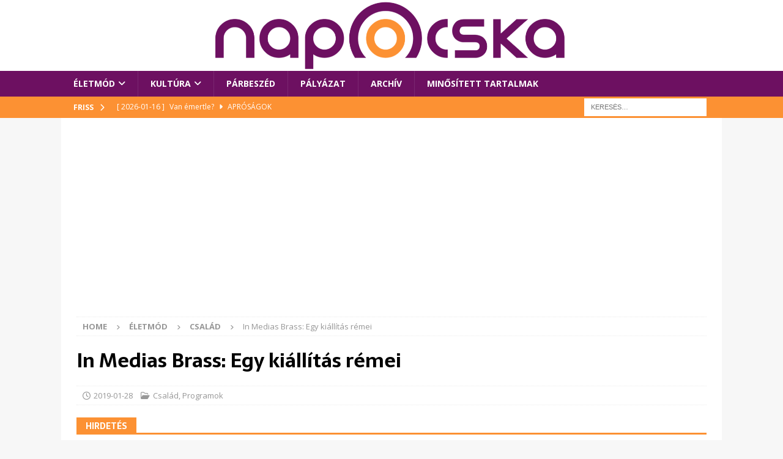

--- FILE ---
content_type: text/html; charset=UTF-8
request_url: https://napocska.hu/medias-brass-egy-kiallitas-remei/
body_size: 15442
content:
<!DOCTYPE html>
<html class="no-js mh-disable-sb" lang="hu">
<head>
<meta charset="UTF-8">
<meta name="viewport" content="width=device-width, initial-scale=1.0">
<link rel="profile" href="http://gmpg.org/xfn/11" />
<link rel="pingback" href="https://napocska.hu/xmlrpc.php" />
<meta name='robots' content='index, follow, max-image-preview:large, max-snippet:-1, max-video-preview:-1' />

	<!-- This site is optimized with the Yoast SEO plugin v26.7 - https://yoast.com/wordpress/plugins/seo/ -->
	<title>In Medias Brass: Egy kiállítás rémei | Napocska | szülők és gyerekek egy oldalon</title>
	<link rel="canonical" href="https://napocska.hu/medias-brass-egy-kiallitas-remei/" />
	<meta property="og:locale" content="hu_HU" />
	<meta property="og:type" content="article" />
	<meta property="og:title" content="In Medias Brass: Egy kiállítás rémei | Napocska | szülők és gyerekek egy oldalon" />
	<meta property="og:description" content="Különleges koncertre invitáljuk a családokat február 3-án a Zeneakadémiára. Az In Medias Brass fúvós zenekar gyerekeknek szóló koncertje 10.30-kor kezdődik. A Zenekar ajánlója mindenképp figyelemfelkeltő, s akik részt vesznek a koncerten megtudhatják, hogy mi az [...]" />
	<meta property="og:url" content="https://napocska.hu/medias-brass-egy-kiallitas-remei/" />
	<meta property="og:site_name" content="Napocska | szülők és gyerekek egy oldalon" />
	<meta property="article:publisher" content="https://www.facebook.com/Egyszervolthu/" />
	<meta property="article:published_time" content="2019-01-28T10:42:38+00:00" />
	<meta property="article:modified_time" content="2025-12-29T14:29:03+00:00" />
	<meta property="og:image" content="https://napocska.hu/wp-content/uploads/2019/01/1920.jpg" />
	<meta property="og:image:width" content="768" />
	<meta property="og:image:height" content="432" />
	<meta property="og:image:type" content="image/jpeg" />
	<meta name="author" content="ak" />
	<meta name="twitter:card" content="summary_large_image" />
	<meta name="twitter:label1" content="Szerző:" />
	<meta name="twitter:data1" content="ak" />
	<meta name="twitter:label2" content="Becsült olvasási idő" />
	<meta name="twitter:data2" content="3 perc" />
	<script type="application/ld+json" class="yoast-schema-graph">{"@context":"https://schema.org","@graph":[{"@type":"Article","@id":"https://napocska.hu/medias-brass-egy-kiallitas-remei/#article","isPartOf":{"@id":"https://napocska.hu/medias-brass-egy-kiallitas-remei/"},"author":{"name":"ak","@id":"https://napocska.hu/#/schema/person/36f77263145d58e59a7cbd8750a48899"},"headline":"In Medias Brass: Egy kiállítás rémei","datePublished":"2019-01-28T10:42:38+00:00","dateModified":"2025-12-29T14:29:03+00:00","mainEntityOfPage":{"@id":"https://napocska.hu/medias-brass-egy-kiallitas-remei/"},"wordCount":539,"commentCount":0,"image":{"@id":"https://napocska.hu/medias-brass-egy-kiallitas-remei/#primaryimage"},"thumbnailUrl":"https://napocska.hu/wp-content/uploads/2019/01/1920.jpg","articleSection":["Család","Programok"],"inLanguage":"hu","potentialAction":[{"@type":"CommentAction","name":"Comment","target":["https://napocska.hu/medias-brass-egy-kiallitas-remei/#respond"]}]},{"@type":"WebPage","@id":"https://napocska.hu/medias-brass-egy-kiallitas-remei/","url":"https://napocska.hu/medias-brass-egy-kiallitas-remei/","name":"In Medias Brass: Egy kiállítás rémei | Napocska | szülők és gyerekek egy oldalon","isPartOf":{"@id":"https://napocska.hu/#website"},"primaryImageOfPage":{"@id":"https://napocska.hu/medias-brass-egy-kiallitas-remei/#primaryimage"},"image":{"@id":"https://napocska.hu/medias-brass-egy-kiallitas-remei/#primaryimage"},"thumbnailUrl":"https://napocska.hu/wp-content/uploads/2019/01/1920.jpg","datePublished":"2019-01-28T10:42:38+00:00","dateModified":"2025-12-29T14:29:03+00:00","author":{"@id":"https://napocska.hu/#/schema/person/36f77263145d58e59a7cbd8750a48899"},"breadcrumb":{"@id":"https://napocska.hu/medias-brass-egy-kiallitas-remei/#breadcrumb"},"inLanguage":"hu","potentialAction":[{"@type":"ReadAction","target":["https://napocska.hu/medias-brass-egy-kiallitas-remei/"]}]},{"@type":"ImageObject","inLanguage":"hu","@id":"https://napocska.hu/medias-brass-egy-kiallitas-remei/#primaryimage","url":"https://napocska.hu/wp-content/uploads/2019/01/1920.jpg","contentUrl":"https://napocska.hu/wp-content/uploads/2019/01/1920.jpg","width":768,"height":432},{"@type":"BreadcrumbList","@id":"https://napocska.hu/medias-brass-egy-kiallitas-remei/#breadcrumb","itemListElement":[{"@type":"ListItem","position":1,"name":"Kezdőlap","item":"https://napocska.hu/"},{"@type":"ListItem","position":2,"name":"In Medias Brass: Egy kiállítás rémei"}]},{"@type":"WebSite","@id":"https://napocska.hu/#website","url":"https://napocska.hu/","name":"Napocska | szülők és gyerekek egy oldalon","description":"","potentialAction":[{"@type":"SearchAction","target":{"@type":"EntryPoint","urlTemplate":"https://napocska.hu/?s={search_term_string}"},"query-input":{"@type":"PropertyValueSpecification","valueRequired":true,"valueName":"search_term_string"}}],"inLanguage":"hu"},{"@type":"Person","@id":"https://napocska.hu/#/schema/person/36f77263145d58e59a7cbd8750a48899","name":"ak","image":{"@type":"ImageObject","inLanguage":"hu","@id":"https://napocska.hu/#/schema/person/image/","url":"https://secure.gravatar.com/avatar/77a068c90363947d80464e826acaee0e1523a4a31b756a85b5900b555b399161?s=96&d=mm&r=g","contentUrl":"https://secure.gravatar.com/avatar/77a068c90363947d80464e826acaee0e1523a4a31b756a85b5900b555b399161?s=96&d=mm&r=g","caption":"ak"}}]}</script>
	<!-- / Yoast SEO plugin. -->


<link rel='dns-prefetch' href='//www.googletagmanager.com' />
<link rel='dns-prefetch' href='//fonts.googleapis.com' />
<link rel='dns-prefetch' href='//pagead2.googlesyndication.com' />
<link rel="alternate" type="application/rss+xml" title="Napocska | szülők és gyerekek egy oldalon &raquo; hírcsatorna" href="https://napocska.hu/feed/" />
<link rel="alternate" type="application/rss+xml" title="Napocska | szülők és gyerekek egy oldalon &raquo; hozzászólás hírcsatorna" href="https://napocska.hu/comments/feed/" />
<link rel="alternate" type="application/rss+xml" title="Napocska | szülők és gyerekek egy oldalon &raquo; In Medias Brass: Egy kiállítás rémei hozzászólás hírcsatorna" href="https://napocska.hu/medias-brass-egy-kiallitas-remei/feed/" />
<link rel="alternate" title="oEmbed (JSON)" type="application/json+oembed" href="https://napocska.hu/wp-json/oembed/1.0/embed?url=https%3A%2F%2Fnapocska.hu%2Fmedias-brass-egy-kiallitas-remei%2F" />
<link rel="alternate" title="oEmbed (XML)" type="text/xml+oembed" href="https://napocska.hu/wp-json/oembed/1.0/embed?url=https%3A%2F%2Fnapocska.hu%2Fmedias-brass-egy-kiallitas-remei%2F&#038;format=xml" />
<style id='wp-img-auto-sizes-contain-inline-css' type='text/css'>
img:is([sizes=auto i],[sizes^="auto," i]){contain-intrinsic-size:3000px 1500px}
/*# sourceURL=wp-img-auto-sizes-contain-inline-css */
</style>
<style id='wp-emoji-styles-inline-css' type='text/css'>

	img.wp-smiley, img.emoji {
		display: inline !important;
		border: none !important;
		box-shadow: none !important;
		height: 1em !important;
		width: 1em !important;
		margin: 0 0.07em !important;
		vertical-align: -0.1em !important;
		background: none !important;
		padding: 0 !important;
	}
/*# sourceURL=wp-emoji-styles-inline-css */
</style>
<link rel='stylesheet' id='wp-block-library-css' href='https://napocska.hu/wp-includes/css/dist/block-library/style.min.css?ver=6.9' type='text/css' media='all' />
<style id='classic-theme-styles-inline-css' type='text/css'>
/*! This file is auto-generated */
.wp-block-button__link{color:#fff;background-color:#32373c;border-radius:9999px;box-shadow:none;text-decoration:none;padding:calc(.667em + 2px) calc(1.333em + 2px);font-size:1.125em}.wp-block-file__button{background:#32373c;color:#fff;text-decoration:none}
/*# sourceURL=/wp-includes/css/classic-themes.min.css */
</style>
<style id='global-styles-inline-css' type='text/css'>
:root{--wp--preset--aspect-ratio--square: 1;--wp--preset--aspect-ratio--4-3: 4/3;--wp--preset--aspect-ratio--3-4: 3/4;--wp--preset--aspect-ratio--3-2: 3/2;--wp--preset--aspect-ratio--2-3: 2/3;--wp--preset--aspect-ratio--16-9: 16/9;--wp--preset--aspect-ratio--9-16: 9/16;--wp--preset--color--black: #000000;--wp--preset--color--cyan-bluish-gray: #abb8c3;--wp--preset--color--white: #ffffff;--wp--preset--color--pale-pink: #f78da7;--wp--preset--color--vivid-red: #cf2e2e;--wp--preset--color--luminous-vivid-orange: #ff6900;--wp--preset--color--luminous-vivid-amber: #fcb900;--wp--preset--color--light-green-cyan: #7bdcb5;--wp--preset--color--vivid-green-cyan: #00d084;--wp--preset--color--pale-cyan-blue: #8ed1fc;--wp--preset--color--vivid-cyan-blue: #0693e3;--wp--preset--color--vivid-purple: #9b51e0;--wp--preset--gradient--vivid-cyan-blue-to-vivid-purple: linear-gradient(135deg,rgb(6,147,227) 0%,rgb(155,81,224) 100%);--wp--preset--gradient--light-green-cyan-to-vivid-green-cyan: linear-gradient(135deg,rgb(122,220,180) 0%,rgb(0,208,130) 100%);--wp--preset--gradient--luminous-vivid-amber-to-luminous-vivid-orange: linear-gradient(135deg,rgb(252,185,0) 0%,rgb(255,105,0) 100%);--wp--preset--gradient--luminous-vivid-orange-to-vivid-red: linear-gradient(135deg,rgb(255,105,0) 0%,rgb(207,46,46) 100%);--wp--preset--gradient--very-light-gray-to-cyan-bluish-gray: linear-gradient(135deg,rgb(238,238,238) 0%,rgb(169,184,195) 100%);--wp--preset--gradient--cool-to-warm-spectrum: linear-gradient(135deg,rgb(74,234,220) 0%,rgb(151,120,209) 20%,rgb(207,42,186) 40%,rgb(238,44,130) 60%,rgb(251,105,98) 80%,rgb(254,248,76) 100%);--wp--preset--gradient--blush-light-purple: linear-gradient(135deg,rgb(255,206,236) 0%,rgb(152,150,240) 100%);--wp--preset--gradient--blush-bordeaux: linear-gradient(135deg,rgb(254,205,165) 0%,rgb(254,45,45) 50%,rgb(107,0,62) 100%);--wp--preset--gradient--luminous-dusk: linear-gradient(135deg,rgb(255,203,112) 0%,rgb(199,81,192) 50%,rgb(65,88,208) 100%);--wp--preset--gradient--pale-ocean: linear-gradient(135deg,rgb(255,245,203) 0%,rgb(182,227,212) 50%,rgb(51,167,181) 100%);--wp--preset--gradient--electric-grass: linear-gradient(135deg,rgb(202,248,128) 0%,rgb(113,206,126) 100%);--wp--preset--gradient--midnight: linear-gradient(135deg,rgb(2,3,129) 0%,rgb(40,116,252) 100%);--wp--preset--font-size--small: 13px;--wp--preset--font-size--medium: 20px;--wp--preset--font-size--large: 36px;--wp--preset--font-size--x-large: 42px;--wp--preset--spacing--20: 0.44rem;--wp--preset--spacing--30: 0.67rem;--wp--preset--spacing--40: 1rem;--wp--preset--spacing--50: 1.5rem;--wp--preset--spacing--60: 2.25rem;--wp--preset--spacing--70: 3.38rem;--wp--preset--spacing--80: 5.06rem;--wp--preset--shadow--natural: 6px 6px 9px rgba(0, 0, 0, 0.2);--wp--preset--shadow--deep: 12px 12px 50px rgba(0, 0, 0, 0.4);--wp--preset--shadow--sharp: 6px 6px 0px rgba(0, 0, 0, 0.2);--wp--preset--shadow--outlined: 6px 6px 0px -3px rgb(255, 255, 255), 6px 6px rgb(0, 0, 0);--wp--preset--shadow--crisp: 6px 6px 0px rgb(0, 0, 0);}:where(.is-layout-flex){gap: 0.5em;}:where(.is-layout-grid){gap: 0.5em;}body .is-layout-flex{display: flex;}.is-layout-flex{flex-wrap: wrap;align-items: center;}.is-layout-flex > :is(*, div){margin: 0;}body .is-layout-grid{display: grid;}.is-layout-grid > :is(*, div){margin: 0;}:where(.wp-block-columns.is-layout-flex){gap: 2em;}:where(.wp-block-columns.is-layout-grid){gap: 2em;}:where(.wp-block-post-template.is-layout-flex){gap: 1.25em;}:where(.wp-block-post-template.is-layout-grid){gap: 1.25em;}.has-black-color{color: var(--wp--preset--color--black) !important;}.has-cyan-bluish-gray-color{color: var(--wp--preset--color--cyan-bluish-gray) !important;}.has-white-color{color: var(--wp--preset--color--white) !important;}.has-pale-pink-color{color: var(--wp--preset--color--pale-pink) !important;}.has-vivid-red-color{color: var(--wp--preset--color--vivid-red) !important;}.has-luminous-vivid-orange-color{color: var(--wp--preset--color--luminous-vivid-orange) !important;}.has-luminous-vivid-amber-color{color: var(--wp--preset--color--luminous-vivid-amber) !important;}.has-light-green-cyan-color{color: var(--wp--preset--color--light-green-cyan) !important;}.has-vivid-green-cyan-color{color: var(--wp--preset--color--vivid-green-cyan) !important;}.has-pale-cyan-blue-color{color: var(--wp--preset--color--pale-cyan-blue) !important;}.has-vivid-cyan-blue-color{color: var(--wp--preset--color--vivid-cyan-blue) !important;}.has-vivid-purple-color{color: var(--wp--preset--color--vivid-purple) !important;}.has-black-background-color{background-color: var(--wp--preset--color--black) !important;}.has-cyan-bluish-gray-background-color{background-color: var(--wp--preset--color--cyan-bluish-gray) !important;}.has-white-background-color{background-color: var(--wp--preset--color--white) !important;}.has-pale-pink-background-color{background-color: var(--wp--preset--color--pale-pink) !important;}.has-vivid-red-background-color{background-color: var(--wp--preset--color--vivid-red) !important;}.has-luminous-vivid-orange-background-color{background-color: var(--wp--preset--color--luminous-vivid-orange) !important;}.has-luminous-vivid-amber-background-color{background-color: var(--wp--preset--color--luminous-vivid-amber) !important;}.has-light-green-cyan-background-color{background-color: var(--wp--preset--color--light-green-cyan) !important;}.has-vivid-green-cyan-background-color{background-color: var(--wp--preset--color--vivid-green-cyan) !important;}.has-pale-cyan-blue-background-color{background-color: var(--wp--preset--color--pale-cyan-blue) !important;}.has-vivid-cyan-blue-background-color{background-color: var(--wp--preset--color--vivid-cyan-blue) !important;}.has-vivid-purple-background-color{background-color: var(--wp--preset--color--vivid-purple) !important;}.has-black-border-color{border-color: var(--wp--preset--color--black) !important;}.has-cyan-bluish-gray-border-color{border-color: var(--wp--preset--color--cyan-bluish-gray) !important;}.has-white-border-color{border-color: var(--wp--preset--color--white) !important;}.has-pale-pink-border-color{border-color: var(--wp--preset--color--pale-pink) !important;}.has-vivid-red-border-color{border-color: var(--wp--preset--color--vivid-red) !important;}.has-luminous-vivid-orange-border-color{border-color: var(--wp--preset--color--luminous-vivid-orange) !important;}.has-luminous-vivid-amber-border-color{border-color: var(--wp--preset--color--luminous-vivid-amber) !important;}.has-light-green-cyan-border-color{border-color: var(--wp--preset--color--light-green-cyan) !important;}.has-vivid-green-cyan-border-color{border-color: var(--wp--preset--color--vivid-green-cyan) !important;}.has-pale-cyan-blue-border-color{border-color: var(--wp--preset--color--pale-cyan-blue) !important;}.has-vivid-cyan-blue-border-color{border-color: var(--wp--preset--color--vivid-cyan-blue) !important;}.has-vivid-purple-border-color{border-color: var(--wp--preset--color--vivid-purple) !important;}.has-vivid-cyan-blue-to-vivid-purple-gradient-background{background: var(--wp--preset--gradient--vivid-cyan-blue-to-vivid-purple) !important;}.has-light-green-cyan-to-vivid-green-cyan-gradient-background{background: var(--wp--preset--gradient--light-green-cyan-to-vivid-green-cyan) !important;}.has-luminous-vivid-amber-to-luminous-vivid-orange-gradient-background{background: var(--wp--preset--gradient--luminous-vivid-amber-to-luminous-vivid-orange) !important;}.has-luminous-vivid-orange-to-vivid-red-gradient-background{background: var(--wp--preset--gradient--luminous-vivid-orange-to-vivid-red) !important;}.has-very-light-gray-to-cyan-bluish-gray-gradient-background{background: var(--wp--preset--gradient--very-light-gray-to-cyan-bluish-gray) !important;}.has-cool-to-warm-spectrum-gradient-background{background: var(--wp--preset--gradient--cool-to-warm-spectrum) !important;}.has-blush-light-purple-gradient-background{background: var(--wp--preset--gradient--blush-light-purple) !important;}.has-blush-bordeaux-gradient-background{background: var(--wp--preset--gradient--blush-bordeaux) !important;}.has-luminous-dusk-gradient-background{background: var(--wp--preset--gradient--luminous-dusk) !important;}.has-pale-ocean-gradient-background{background: var(--wp--preset--gradient--pale-ocean) !important;}.has-electric-grass-gradient-background{background: var(--wp--preset--gradient--electric-grass) !important;}.has-midnight-gradient-background{background: var(--wp--preset--gradient--midnight) !important;}.has-small-font-size{font-size: var(--wp--preset--font-size--small) !important;}.has-medium-font-size{font-size: var(--wp--preset--font-size--medium) !important;}.has-large-font-size{font-size: var(--wp--preset--font-size--large) !important;}.has-x-large-font-size{font-size: var(--wp--preset--font-size--x-large) !important;}
:where(.wp-block-post-template.is-layout-flex){gap: 1.25em;}:where(.wp-block-post-template.is-layout-grid){gap: 1.25em;}
:where(.wp-block-term-template.is-layout-flex){gap: 1.25em;}:where(.wp-block-term-template.is-layout-grid){gap: 1.25em;}
:where(.wp-block-columns.is-layout-flex){gap: 2em;}:where(.wp-block-columns.is-layout-grid){gap: 2em;}
:root :where(.wp-block-pullquote){font-size: 1.5em;line-height: 1.6;}
/*# sourceURL=global-styles-inline-css */
</style>
<link rel='stylesheet' id='contact-form-7-css' href='https://napocska.hu/wp-content/plugins/contact-form-7/includes/css/styles.css?ver=6.1.4' type='text/css' media='all' />
<link rel='stylesheet' id='mh-google-fonts-css' href='https://fonts.googleapis.com/css?family=Open+Sans:300,400,400italic,600,700%7cSarala:300,400,400italic,600,700' type='text/css' media='all' />
<link rel='stylesheet' id='mh-font-awesome-css' href='https://napocska.hu/wp-content/themes/mh-magazine/includes/core/assets/css/font-awesome.min.css' type='text/css' media='all' />
<link rel='stylesheet' id='mh-magazine-css' href='https://napocska.hu/wp-content/themes/mh-magazine/style.css?ver=5.0.4' type='text/css' media='all' />
<script type="text/javascript" src="https://napocska.hu/wp-includes/js/jquery/jquery.min.js?ver=3.7.1" id="jquery-core-js"></script>
<script type="text/javascript" src="https://napocska.hu/wp-includes/js/jquery/jquery-migrate.min.js?ver=3.4.1" id="jquery-migrate-js"></script>
<script type="text/javascript" id="mh-scripts-js-extra">
/* <![CDATA[ */
var mh = {"text":{"toggle_menu":"Toggle Menu"}};
//# sourceURL=mh-scripts-js-extra
/* ]]> */
</script>
<script type="text/javascript" src="https://napocska.hu/wp-content/themes/mh-magazine/includes/core/assets/js/scripts.js?ver=5.0.4" id="mh-scripts-js"></script>

<!-- Google tag (gtag.js) snippet added by Site Kit -->
<!-- Google Analytics snippet added by Site Kit -->
<script type="text/javascript" src="https://www.googletagmanager.com/gtag/js?id=GT-MKRZ9HZ" id="google_gtagjs-js" async></script>
<script type="text/javascript" id="google_gtagjs-js-after">
/* <![CDATA[ */
window.dataLayer = window.dataLayer || [];function gtag(){dataLayer.push(arguments);}
gtag("set","linker",{"domains":["napocska.hu"]});
gtag("js", new Date());
gtag("set", "developer_id.dZTNiMT", true);
gtag("config", "GT-MKRZ9HZ");
 window._googlesitekit = window._googlesitekit || {}; window._googlesitekit.throttledEvents = []; window._googlesitekit.gtagEvent = (name, data) => { var key = JSON.stringify( { name, data } ); if ( !! window._googlesitekit.throttledEvents[ key ] ) { return; } window._googlesitekit.throttledEvents[ key ] = true; setTimeout( () => { delete window._googlesitekit.throttledEvents[ key ]; }, 5 ); gtag( "event", name, { ...data, event_source: "site-kit" } ); }; 
//# sourceURL=google_gtagjs-js-after
/* ]]> */
</script>
<link rel="https://api.w.org/" href="https://napocska.hu/wp-json/" /><link rel="alternate" title="JSON" type="application/json" href="https://napocska.hu/wp-json/wp/v2/posts/49487" /><link rel="EditURI" type="application/rsd+xml" title="RSD" href="https://napocska.hu/xmlrpc.php?rsd" />
<meta name="generator" content="WordPress 6.9" />
<link rel='shortlink' href='https://napocska.hu/?p=49487' />
<meta name="generator" content="Site Kit by Google 1.170.0" /><!--[if lt IE 9]>
<script src="https://napocska.hu/wp-content/themes/mh-magazine/js/css3-mediaqueries.js"></script>
<![endif]-->
<!--[if lt IE 9]>
<script src="https://napocska.hu/wp-content/themes/mh-magazine/js/css3-mediaqueries.js"></script>
<![endif]-->
<style type="text/css">
.mh-navigation li:hover, .mh-navigation ul li:hover > ul, .mh-main-nav-wrap, .mh-main-nav, .mh-social-nav li a:hover, .entry-tags li, .mh-slider-caption, .mh-widget-layout8 .mh-widget-title .mh-footer-widget-title-inner, .mh-widget-col-1 .mh-slider-caption, .mh-widget-col-1 .mh-posts-lineup-caption, .mh-carousel-layout1, .mh-spotlight-widget, .mh-social-widget li a, .mh-author-bio-widget, .mh-footer-widget .mh-tab-comment-excerpt, .mh-nip-item:hover .mh-nip-overlay, .mh-widget .tagcloud a, .mh-footer-widget .tagcloud a, .mh-footer, .mh-copyright-wrap, input[type=submit]:hover, #infinite-handle span:hover { background: #6d1061; }
.mh-extra-nav-bg { background: rgba(109, 16, 97, 0.2); }
.mh-slider-caption, .mh-posts-stacked-title, .mh-posts-lineup-caption { background: #6d1061; background: rgba(109, 16, 97, 0.8); }
@media screen and (max-width: 900px) { #mh-mobile .mh-slider-caption, #mh-mobile .mh-posts-lineup-caption { background: rgba(109, 16, 97, 1); } }
.slicknav_menu, .slicknav_nav ul, #mh-mobile .mh-footer-widget .mh-posts-stacked-overlay { border-color: #6d1061; }
.mh-copyright, .mh-copyright a { color: #fff; }
.mh-widget-layout4 .mh-widget-title { background: #fc9133; background: rgba(252, 145, 51, 0.6); }
.mh-preheader, .mh-wide-layout .mh-subheader, .mh-ticker-title, .mh-main-nav li:hover, .mh-footer-nav, .slicknav_menu, .slicknav_btn, .slicknav_nav .slicknav_item:hover, .slicknav_nav a:hover, .mh-back-to-top, .mh-subheading, .entry-tags .fa, .entry-tags li:hover, .mh-widget-layout2 .mh-widget-title, .mh-widget-layout4 .mh-widget-title-inner, .mh-widget-layout4 .mh-footer-widget-title, .mh-widget-layout5 .mh-widget-title-inner, .mh-widget-layout6 .mh-widget-title, #mh-mobile .flex-control-paging li a.flex-active, .mh-image-caption, .mh-carousel-layout1 .mh-carousel-caption, .mh-tab-button.active, .mh-tab-button.active:hover, .mh-footer-widget .mh-tab-button.active, .mh-social-widget li:hover a, .mh-footer-widget .mh-social-widget li a, .mh-footer-widget .mh-author-bio-widget, .tagcloud a:hover, .mh-widget .tagcloud a:hover, .mh-footer-widget .tagcloud a:hover, .mh-posts-stacked-item .mh-meta, .page-numbers:hover, .mh-loop-pagination .current, .mh-comments-pagination .current, .pagelink, a:hover .pagelink, input[type=submit], #infinite-handle span { background: #fc9133; }
.mh-main-nav-wrap .slicknav_nav ul, blockquote, .mh-widget-layout1 .mh-widget-title, .mh-widget-layout3 .mh-widget-title, .mh-widget-layout5 .mh-widget-title, .mh-widget-layout8 .mh-widget-title:after, #mh-mobile .mh-slider-caption, .mh-carousel-layout1, .mh-spotlight-widget, .mh-author-bio-widget, .mh-author-bio-title, .mh-author-bio-image-frame, .mh-video-widget, .mh-tab-buttons, textarea:hover, input[type=text]:hover, input[type=email]:hover, input[type=tel]:hover, input[type=url]:hover { border-color: #fc9133; }
.mh-header-tagline, .mh-dropcap, .mh-carousel-layout1 .flex-direction-nav a, .mh-carousel-layout2 .mh-carousel-caption, .mh-posts-digest-small-category, .mh-posts-lineup-more, .bypostauthor .fn:after, .mh-comment-list .comment-reply-link:before, #respond #cancel-comment-reply-link:before { color: #fc9133; }
.mh-subheader, .page-numbers, a .pagelink, .mh-widget-layout3 .mh-widget-title, .mh-widget .search-form, .mh-tab-button, .mh-tab-content, .mh-nip-widget, .mh-magazine-facebook-page-widget, .mh-social-widget, .mh-posts-horizontal-widget, .mh-ad-spot, .mh-info-spot { background: #f2ffff; }
.mh-tab-post-item { border-color: rgba(255, 255, 255, 0.3); }
.mh-tab-comment-excerpt { background: rgba(255, 255, 255, 0.6); }
</style>
<style type="text/css">
h1, h2, h3, h4, h5, h6, .mh-custom-posts-small-title { font-family: "Sarala", sans-serif; }
</style>

<!-- Google AdSense meta tags added by Site Kit -->
<meta name="google-adsense-platform-account" content="ca-host-pub-2644536267352236">
<meta name="google-adsense-platform-domain" content="sitekit.withgoogle.com">
<!-- End Google AdSense meta tags added by Site Kit -->
<meta name="generator" content="Elementor 3.34.1; features: e_font_icon_svg, additional_custom_breakpoints; settings: css_print_method-external, google_font-enabled, font_display-auto">
			<style>
				.e-con.e-parent:nth-of-type(n+4):not(.e-lazyloaded):not(.e-no-lazyload),
				.e-con.e-parent:nth-of-type(n+4):not(.e-lazyloaded):not(.e-no-lazyload) * {
					background-image: none !important;
				}
				@media screen and (max-height: 1024px) {
					.e-con.e-parent:nth-of-type(n+3):not(.e-lazyloaded):not(.e-no-lazyload),
					.e-con.e-parent:nth-of-type(n+3):not(.e-lazyloaded):not(.e-no-lazyload) * {
						background-image: none !important;
					}
				}
				@media screen and (max-height: 640px) {
					.e-con.e-parent:nth-of-type(n+2):not(.e-lazyloaded):not(.e-no-lazyload),
					.e-con.e-parent:nth-of-type(n+2):not(.e-lazyloaded):not(.e-no-lazyload) * {
						background-image: none !important;
					}
				}
			</style>
			
<!-- Google AdSense snippet added by Site Kit -->
<script type="text/javascript" async="async" src="https://pagead2.googlesyndication.com/pagead/js/adsbygoogle.js?client=ca-pub-8916660500259941&amp;host=ca-host-pub-2644536267352236" crossorigin="anonymous"></script>

<!-- End Google AdSense snippet added by Site Kit -->
		<style type="text/css" id="wp-custom-css">
			.mh-header-image{
	max-width:600px;
}

@media (max-width: 768px) {
	.mh-header-image {
		max-width: 100%;
	}
}


.mh-custom-header{
	display:flex;
	justify-content:center;
}		</style>
		</head>
<body id="mh-mobile" class="wp-singular post-template-default single single-post postid-49487 single-format-standard wp-theme-mh-magazine mh-wide-layout mh-right-sb mh-loop-layout5 mh-widget-layout5 elementor-default elementor-kit-66956" itemscope="itemscope" itemtype="https://schema.org/WebPage">
<style class="wpcode-css-snippet">span.entry-meta-author.author.vcard {
display:none;
}

span.posted-by.post-meta__item.jet-smart-listing__meta-item {
display:none;
}

span.post__date.post-meta__item.jet-smart-listing__meta-item::before {
display:none;
}

span.elementor-icon-list-text.elementor-post-info__item.elementor-post-info__item--type-author {
	display:none;
}

span.elementor-icon-list-text.elementor-post-info__item.elementor-post-info__item--type-date::after {
	display:none;
}

li.elementor-icon-list-item.elementor-repeater-item-4c7804d.elementor-inline-item::after {
		display:none;
}
span.elementor-post-date::before {
	display:none;
}

span.elementor-post-author {
	display:none;
}

span.entry-meta-comments {
	display:none;
}
div#comments.mh-comments-wrap {
	display:none;
}</style><div class="mh-header-nav-mobile clearfix"></div>
<header class="mh-header" itemscope="itemscope" itemtype="https://schema.org/WPHeader">
	<div class="mh-container mh-container-inner clearfix">
	   <div class="mh-custom-header clearfix">
<a class="mh-header-image-link" href="https://napocska.hu/" title="Napocska | szülők és gyerekek egy oldalon" rel="home">
<img class="mh-header-image" src="https://napocska.hu/wp-content/uploads/2026/01/cropped-napocska_fekvo.png" srcset="https://napocska.hu/wp-content/uploads/2026/01/cropped-napocska_fekvo-300x58.png 300w, https://napocska.hu/wp-content/uploads/2026/01/cropped-napocska_fekvo-1024x198.png 678w, https://napocska.hu/wp-content/uploads/2026/01/cropped-napocska_fekvo.png 1173w" sizes="(max-width: 768px) 100vw, (max-width: 1200px) 80vw, 1200px" height="227" width="1173" alt="Napocska | szülők és gyerekek egy oldalon" loading="eager" decoding="async" />
</a>
</div>
	</div>
	<div class="mh-main-nav-wrap">
		<nav class="mh-navigation mh-main-nav mh-container mh-container-inner clearfix" itemscope="itemscope" itemtype="https://schema.org/SiteNavigationElement">
			<div class="menu-fejlec-menu-bal-container"><ul id="menu-fejlec-menu-bal" class="menu"><li id="menu-item-35512" class="menu-item menu-item-type-custom menu-item-object-custom menu-item-has-children menu-item-35512"><a href="#">Életmód</a>
<ul class="sub-menu">
	<li id="menu-item-28996" class="menu-item menu-item-type-taxonomy menu-item-object-category current-post-ancestor menu-item-28996"><a href="https://napocska.hu/kategoria/eletmod/">Teljes</a></li>
	<li id="menu-item-28997" class="menu-item menu-item-type-taxonomy menu-item-object-category menu-item-28997"><a href="https://napocska.hu/kategoria/eletmod/egeszseg/">Egészség</a></li>
	<li id="menu-item-29010" class="menu-item menu-item-type-taxonomy menu-item-object-category menu-item-29010"><a href="https://napocska.hu/kategoria/eletmod/kornyezet/">Környezet</a></li>
	<li id="menu-item-29011" class="menu-item menu-item-type-taxonomy menu-item-object-category current-post-ancestor current-menu-parent current-post-parent menu-item-29011"><a href="https://napocska.hu/kategoria/eletmod/csalad/">Család</a></li>
	<li id="menu-item-29012" class="menu-item menu-item-type-taxonomy menu-item-object-category menu-item-29012"><a href="https://napocska.hu/kategoria/eletmod/mozgas-fitt-csalad/">Mozgás-sport</a></li>
	<li id="menu-item-29013" class="menu-item menu-item-type-taxonomy menu-item-object-category menu-item-29013"><a href="https://napocska.hu/kategoria/eletmod/termeszet/">Természet</a></li>
	<li id="menu-item-29014" class="menu-item menu-item-type-taxonomy menu-item-object-category current-post-ancestor current-menu-parent current-post-parent menu-item-29014"><a href="https://napocska.hu/kategoria/eletmod/programok/">Programok</a></li>
	<li id="menu-item-29015" class="menu-item menu-item-type-taxonomy menu-item-object-category menu-item-29015"><a href="https://napocska.hu/kategoria/eletmod/jatek/">Játék</a></li>
	<li id="menu-item-29016" class="menu-item menu-item-type-taxonomy menu-item-object-category menu-item-29016"><a href="https://napocska.hu/kategoria/eletmod/tabot/">Tábor</a></li>
	<li id="menu-item-29017" class="menu-item menu-item-type-taxonomy menu-item-object-category menu-item-29017"><a href="https://napocska.hu/kategoria/eletmod/ovi-suli/okos-doboz/">Okos Doboz</a></li>
	<li id="menu-item-29018" class="menu-item menu-item-type-taxonomy menu-item-object-category menu-item-29018"><a href="https://napocska.hu/kategoria/eletmod/fittcsalad/">Fittcsalád</a></li>
	<li id="menu-item-32686" class="menu-item menu-item-type-taxonomy menu-item-object-category menu-item-32686"><a href="https://napocska.hu/kategoria/eletmod/aprosagok/">Apróságok</a></li>
</ul>
</li>
<li id="menu-item-35513" class="menu-item menu-item-type-custom menu-item-object-custom menu-item-has-children menu-item-35513"><a href="#">Kultúra</a>
<ul class="sub-menu">
	<li id="menu-item-28998" class="menu-item menu-item-type-taxonomy menu-item-object-category menu-item-28998"><a href="https://napocska.hu/kategoria/kultura/">Teljes</a></li>
	<li id="menu-item-29020" class="menu-item menu-item-type-taxonomy menu-item-object-category menu-item-29020"><a href="https://napocska.hu/kategoria/kultura/konyv/">Könyv</a></li>
	<li id="menu-item-29021" class="menu-item menu-item-type-taxonomy menu-item-object-category menu-item-29021"><a href="https://napocska.hu/kategoria/kultura/kiallitas-kultura/">Vizuális</a></li>
	<li id="menu-item-29022" class="menu-item menu-item-type-taxonomy menu-item-object-category menu-item-29022"><a href="https://napocska.hu/kategoria/kultura/muzsika/">Muzsika</a></li>
	<li id="menu-item-29023" class="menu-item menu-item-type-taxonomy menu-item-object-category menu-item-29023"><a href="https://napocska.hu/kategoria/kultura/szinhaz/">Színház</a></li>
	<li id="menu-item-29024" class="menu-item menu-item-type-taxonomy menu-item-object-category menu-item-29024"><a href="https://napocska.hu/kategoria/kultura/film/">Film</a></li>
	<li id="menu-item-29025" class="menu-item menu-item-type-taxonomy menu-item-object-category menu-item-29025"><a href="https://napocska.hu/kategoria/kultura/teve-radio/">Tévé-rádió</a></li>
	<li id="menu-item-29026" class="menu-item menu-item-type-taxonomy menu-item-object-category menu-item-29026"><a href="https://napocska.hu/kategoria/kultura/internet/">Internet</a></li>
	<li id="menu-item-29027" class="menu-item menu-item-type-taxonomy menu-item-object-category menu-item-29027"><a href="https://napocska.hu/kategoria/kultura/fesztival/">Fesztivál</a></li>
	<li id="menu-item-29028" class="menu-item menu-item-type-taxonomy menu-item-object-category menu-item-29028"><a href="https://napocska.hu/kategoria/kultura/szabadido/">Szabadidő</a></li>
</ul>
</li>
<li id="menu-item-28999" class="menu-item menu-item-type-taxonomy menu-item-object-category menu-item-28999"><a href="https://napocska.hu/kategoria/parbeszed/">Párbeszéd</a></li>
<li id="menu-item-29019" class="menu-item menu-item-type-taxonomy menu-item-object-category menu-item-29019"><a href="https://napocska.hu/kategoria/kultura/palyazat/">Pályázat</a></li>
<li id="menu-item-35522" class="menu-item menu-item-type-post_type menu-item-object-page menu-item-35522"><a href="https://napocska.hu/cikkek/">Archív</a></li>
<li id="menu-item-54536" class="menu-item menu-item-type-custom menu-item-object-custom menu-item-54536"><a target="_blank" href="https://minositett-tartalmak.napocska.hu/">Minősített tartalmak</a></li>
</ul></div>		</nav>
	</div>
	</header>
	<div class="mh-subheader">
		<div class="mh-container mh-container-inner mh-row clearfix">
							<div class="mh-header-bar-content mh-header-bar-bottom-left mh-col-2-3 clearfix">
											<div class="mh-header-ticker mh-header-ticker-bottom">
							<div class="mh-ticker-bottom">
			<div class="mh-ticker-title mh-ticker-title-bottom">
			FRISS<i class="fa fa-chevron-right"></i>		</div>
		<div class="mh-ticker-content mh-ticker-content-bottom">
		<ul id="mh-ticker-loop-bottom">				<li class="mh-ticker-item mh-ticker-item-bottom">
					<a href="https://napocska.hu/van-emertle/" title="Van émertle?">
						<span class="mh-ticker-item-date mh-ticker-item-date-bottom">
                        	[ 2026-01-16 ]                        </span>
						<span class="mh-ticker-item-title mh-ticker-item-title-bottom">
							Van émertle?						</span>
													<span class="mh-ticker-item-cat mh-ticker-item-cat-bottom">
								<i class="fa fa-caret-right"></i>
																Apróságok							</span>
											</a>
				</li>				<li class="mh-ticker-item mh-ticker-item-bottom">
					<a href="https://napocska.hu/micimacko-100-eves-lett-erdekessegek-a-vilag-leghiresebb-mackojarol/" title="Micimackó 100 éves lett &#8211; érdekességek a világ leghíresebb mackójáról">
						<span class="mh-ticker-item-date mh-ticker-item-date-bottom">
                        	[ 2026-01-14 ]                        </span>
						<span class="mh-ticker-item-title mh-ticker-item-title-bottom">
							Micimackó 100 éves lett &#8211; érdekességek a világ leghíresebb mackójáról						</span>
													<span class="mh-ticker-item-cat mh-ticker-item-cat-bottom">
								<i class="fa fa-caret-right"></i>
																Könyv							</span>
											</a>
				</li>				<li class="mh-ticker-item mh-ticker-item-bottom">
					<a href="https://napocska.hu/madaretetok-legyen-madarbarat-kertetek-vagy-teraszok/" title="Madáretetők &#8211; legyen madárbarát a kertetek, vagy a teraszok">
						<span class="mh-ticker-item-date mh-ticker-item-date-bottom">
                        	[ 2026-01-06 ]                        </span>
						<span class="mh-ticker-item-title mh-ticker-item-title-bottom">
							Madáretetők &#8211; legyen madárbarát a kertetek, vagy a teraszok						</span>
													<span class="mh-ticker-item-cat mh-ticker-item-cat-bottom">
								<i class="fa fa-caret-right"></i>
																Természet							</span>
											</a>
				</li>				<li class="mh-ticker-item mh-ticker-item-bottom">
					<a href="https://napocska.hu/vizkereszt-unnepe-hagyomanyok-es-szokasok/" title="Vízkereszt ünnepe &#8211; hagyományok és szokások">
						<span class="mh-ticker-item-date mh-ticker-item-date-bottom">
                        	[ 2026-01-04 ]                        </span>
						<span class="mh-ticker-item-title mh-ticker-item-title-bottom">
							Vízkereszt ünnepe &#8211; hagyományok és szokások						</span>
													<span class="mh-ticker-item-cat mh-ticker-item-cat-bottom">
								<i class="fa fa-caret-right"></i>
																Életmód							</span>
											</a>
				</li>				<li class="mh-ticker-item mh-ticker-item-bottom">
					<a href="https://napocska.hu/mak-lencse-es-egyeb-ev-vegi-varazslatok/" title="Mák, lencse &#8211; és egyéb év végi varázslatok">
						<span class="mh-ticker-item-date mh-ticker-item-date-bottom">
                        	[ 2026-01-02 ]                        </span>
						<span class="mh-ticker-item-title mh-ticker-item-title-bottom">
							Mák, lencse &#8211; és egyéb év végi varázslatok						</span>
													<span class="mh-ticker-item-cat mh-ticker-item-cat-bottom">
								<i class="fa fa-caret-right"></i>
																Életmód							</span>
											</a>
				</li>		</ul>
	</div>
</div>						</div>
									</div>
										<div class="mh-header-bar-content mh-header-bar-bottom-right mh-col-1-3 clearfix">
											<aside class="mh-header-search mh-header-search-bottom">
							<form role="search" method="get" class="search-form" action="https://napocska.hu/">
				<label>
					<span class="screen-reader-text">Keresés:</span>
					<input type="search" class="search-field" placeholder="Keresés&hellip;" value="" name="s" />
				</label>
				<input type="submit" class="search-submit" value="Keresés" />
			</form>						</aside>
									</div>
					</div>
	</div>
<div class="mh-container mh-container-outer">
<div class="mh-wrapper clearfix">
	<div class="mh-main clearfix">
		<div id="main-content" class="mh-content" role="main" itemprop="mainContentOfPage"><nav class="mh-breadcrumb" itemscope itemtype="https://schema.org/BreadcrumbList"><span itemprop="itemListElement" itemscope itemtype="https://schema.org/ListItem"><a href="https://napocska.hu" title="Home" itemprop="item"><span itemprop="name">Home</span></a><meta itemprop="position" content="1" /></span><span class="mh-breadcrumb-delimiter"><i class="fa fa-angle-right"></i></span><a href="https://napocska.hu/kategoria/eletmod/">Életmód</a><span class="mh-breadcrumb-delimiter"><i class="fa fa-angle-right"></i></span><span itemprop="itemListElement" itemscope itemtype="https://schema.org/ListItem"><a href="https://napocska.hu/kategoria/eletmod/csalad/" itemprop="item" title="Család"><span itemprop="name">Család</span></a><meta itemprop="position" content="2" /></span><span class="mh-breadcrumb-delimiter"><i class="fa fa-angle-right"></i></span>In Medias Brass: Egy kiállítás rémei</nav>
<article id="post-49487" class="post-49487 post type-post status-publish format-standard has-post-thumbnail hentry category-csalad category-programok">
	<header class="entry-header clearfix"><h1 class="entry-title">In Medias Brass: Egy kiállítás rémei</h1><div class="mh-meta entry-meta">
<span class="entry-meta-date updated"><i class="far fa-clock"></i><a href="https://napocska.hu/2019/01/">2019-01-28</a></span>
<span class="entry-meta-author author vcard"><i class="fa fa-user"></i><a class="fn" href="#">ak</a></span>
<span class="entry-meta-categories"><i class="far fa-folder-open"></i><a href="https://napocska.hu/kategoria/eletmod/csalad/" rel="category tag">Család</a>, <a href="https://napocska.hu/kategoria/eletmod/programok/" rel="category tag">Programok</a></span>
<span class="entry-meta-comments"><i class="far fa-comment"></i><a href="https://napocska.hu/medias-brass-egy-kiallitas-remei/#respond" class="mh-comment-count-link" >0</a></span>
</div>
	</header>
	<div id="text-18" class="mh-widget mh-posts-1 widget_text"><h4 class="mh-widget-title"><span class="mh-widget-title-inner">Hirdetés</span></h4>			<div class="textwidget"></div>
		</div>	<div class="entry-content clearfix">
<figure class="entry-thumbnail">
<img width="768" height="432" src="https://napocska.hu/wp-content/uploads/2019/01/1920.jpg" class="attachment-mh-magazine-slider size-mh-magazine-slider wp-post-image" alt="" title="1920" loading="eager" decoding="async" srcset="https://napocska.hu/wp-content/uploads/2019/01/1920.jpg 768w, https://napocska.hu/wp-content/uploads/2019/01/1920-150x84.jpg 150w, https://napocska.hu/wp-content/uploads/2019/01/1920-300x169.jpg 300w" sizes="(max-width: 768px) 100vw, 768px" />
</figure>
<div class="mh-social-top">
<div class="mh-share-buttons clearfix">
	<a class="mh-facebook" href="#" onclick="window.open('https://www.facebook.com/sharer.php?u=https%3A%2F%2Fnapocska.hu%2Fmedias-brass-egy-kiallitas-remei%2F&t=In+Medias+Brass%3A+Egy+ki%C3%A1ll%C3%ADt%C3%A1s+r%C3%A9mei', 'facebookShare', 'width=626,height=436'); return false;" title="Megosztás Facebookon">
		<span class="mh-share-button"><i class="fab fa-facebook-f"></i></span>
	</a>
	<a class="mh-twitter" href="#" onclick="window.open('https://twitter.com/share?text=In+Medias+Brass%3A+Egy+ki%C3%A1ll%C3%ADt%C3%A1s+r%C3%A9mei:&url=https%3A%2F%2Fnapocska.hu%2Fmedias-brass-egy-kiallitas-remei%2F', 'twitterShare', 'width=626,height=436'); return false;" title="Tweet This Post">
		<span class="mh-share-button"><i class="fab fa-x-twitter"></i></span>
	</a>
	<a class="mh-linkedin" href="#" onclick="window.open('https://www.linkedin.com/shareArticle?mini=true&url=https%3A%2F%2Fnapocska.hu%2Fmedias-brass-egy-kiallitas-remei%2F&source=', 'linkedinShare', 'width=626,height=436'); return false;" title="Megosztás a LinkedIn-en">
		<span class="mh-share-button"><i class="fab fa-linkedin"></i></span>
	</a>
	<a class="mh-pinterest" href="#" onclick="window.open('https://pinterest.com/pin/create/button/?url=https%3A%2F%2Fnapocska.hu%2Fmedias-brass-egy-kiallitas-remei%2F&media=https://napocska.hu/wp-content/uploads/2019/01/1920.jpg&description=In+Medias+Brass%3A+Egy+ki%C3%A1ll%C3%ADt%C3%A1s+r%C3%A9mei', 'pinterestShare', 'width=750,height=350'); return false;" title="Pin This Post">
		<span class="mh-share-button"><i class="fab fa-pinterest"></i></span>
	</a>
	<a class="mh-email" href="mailto:?subject=In%20Medias%20Brass%3A%20Egy%20ki%C3%A1ll%C3%ADt%C3%A1s%20r%C3%A9mei&amp;body=https%3A%2F%2Fnapocska.hu%2Fmedias-brass-egy-kiallitas-remei%2F" title="Küldd el ezt a cikket ismerősödnek!" target="_blank">
		<span class="mh-share-button"><i class="far fa-envelope"></i></span>
	</a>
	<a class="mh-print" href="javascript:window.print()" title="A cikk kinyomtatása">
		<span class="mh-share-button"><i class="fas fa-print"></i></span>
	</a>
    <a class="mh-whatsapp" href="#" onclick="window.open('https://api.whatsapp.com/send?phone={phone_number}&text=In+Medias+Brass%3A+Egy+ki%C3%A1ll%C3%ADt%C3%A1s+r%C3%A9mei:&url=https%3A%2F%2Fnapocska.hu%2Fmedias-brass-egy-kiallitas-remei%2F', 'whatsappShare', 'width=626,height=436'); return false;" title="Share on Whatsapp">
        <span class="mh-share-button"><i class="fab fa-whatsapp"></i></span>
    </a>
	<a class="mh-mastodon" href="#" onclick="window.open('https://mastodonshare.com/share?text=In+Medias+Brass%3A+Egy+ki%C3%A1ll%C3%ADt%C3%A1s+r%C3%A9mei:&url=https%3A%2F%2Fnapocska.hu%2Fmedias-brass-egy-kiallitas-remei%2F', 'mustodonShare', 'width=626,height=436'); return false;" title="Share On Mastodon">
		<span class="mh-share-button">
			<img src="https://napocska.hu/wp-content/themes/mh-magazine/includes/core/assets/images/mostadon-logo.png" height="25px" width="20px">
		</span>
	</a>
</div></div>
<p class="entry-title">
<p class="entry-title"><strong>Különleges koncertre invitáljuk a családokat február 3-án a Zeneakadémiára. Az In Medias Brass fúvós zenekar gyerekeknek szóló koncertje 10.30-kor kezdődik. A Zenekar ajánlója mindenképp figyelemfelkeltő, s akik részt vesznek a koncerten megtudhatják, hogy mi az a Krümpül, s a Bucilus. </strong></p>
<p class="entry-title"><strong>A koncert ajánlója</strong></p>
<p class="entry-title">Tudják-e Önök, hogy mi az a Krümpül? Vagy a Bucilus? Mit tegyünk egy gyermekkel, akin úrrá lett a Tötyör? Az In Medias Brass rézfúvós ötös mesekoncertje választ kínál ezekre a gyötrő problémákra! Művészi és tudományos alapossággal mutatjuk be hétköznapi rémeink titkos világát, életünkre gyakorolt káros hatásaikat – és az ellenük való védekezés praktikáit. Bumba-befonódás? Zakazakk a gallér mögött? Mindenre tudunk megoldást!</p>
<p class="entry-title">
<p class="entry-title"><strong>AZ EGYÜTTESRŐL</strong></p>
<div class="entry-content">
<p>Az In Medias Brass 2010 januárjában alakult, tagjai a budapesti Liszt Ferenc Zeneművészeti Egyetemen szereztek művész diplomát. 2010 augusztusában, első közös céljuk a Dél-Koreában megrendezett, 6. Jeju Nemzetközi Rézfúvós Verseny volt, melyen elsöprő sikert arattak: annak ellenére, hogy a világ minden tájáról összesen közel háromszáz résztvevő indult, a kamarazenei első díj mellett megnyertek minden olyan szólóhangszeres kategóriát is, amelyben elindultak (kürt, harsona és tuba).</p>
<p>Az együttes – megalakulását követő nem sokkal több, mint három éven belül – hét rangos, <a href="http://inmediasbrass.hu/dijak/">nemzetközi díjat</a> szerzett kamarazene versenyeken: öt első, két második és számos különdíjat Dél-Koreában, Németországban, Szlovéniában, Japánban, Olaszországban, Franciaországban és az Amerikai Egyesült Államokban.</p>
<p>Emellett koncerteztek Magyarországon kívül Svájc, Németország, Olaszország, Lengyelország, Franciaország, Dubai, az Amerikai Egyesült Államok és Dél-Korea színpadain, ahol 2015-ben mesterkurzust is tartottak. A rövid időn belül elért nemzetközi sikerek elismeréseképpen munkájukat 2011-ben Junior Prima díjjal tüntették ki, 2012-ben pedig a KLASSZ Tehetség program promotáltjai között szerepeltek.</p>
<p>A koncertjeiket művészi és technikai felkészültségüknek köszönhetően egyszerre jellemzi a virtuozitás és a meghittség. Az In Medias Brass repertoárja a korai reneszánsztól kezdve, különleges klasszikus zenei átiratokon és rézfúvós kvintettre írt műveken át egészen a legfrissebb kortárs művekig terjed. Szívesen játszanak könnyűzenei darabokat is, melyek között mindenki megtalálja a számára legkedvesebbet, legyen az filmzene, ragtime vagy éppen latin jazz. Fontosnak tartják, hogy minden egyes koncertjük értékes legyen, és a közönség ne csak rácsodálkozzon a rézfúvós hangszerek rejtette lehetőségekre, de valódi és emlékezetes zenei élménnyel gazdagodhasson.</p>
</div>
<div class="mh-social-bottom">
<div class="mh-share-buttons clearfix">
	<a class="mh-facebook" href="#" onclick="window.open('https://www.facebook.com/sharer.php?u=https%3A%2F%2Fnapocska.hu%2Fmedias-brass-egy-kiallitas-remei%2F&t=In+Medias+Brass%3A+Egy+ki%C3%A1ll%C3%ADt%C3%A1s+r%C3%A9mei', 'facebookShare', 'width=626,height=436'); return false;" title="Megosztás Facebookon">
		<span class="mh-share-button"><i class="fab fa-facebook-f"></i></span>
	</a>
	<a class="mh-twitter" href="#" onclick="window.open('https://twitter.com/share?text=In+Medias+Brass%3A+Egy+ki%C3%A1ll%C3%ADt%C3%A1s+r%C3%A9mei:&url=https%3A%2F%2Fnapocska.hu%2Fmedias-brass-egy-kiallitas-remei%2F', 'twitterShare', 'width=626,height=436'); return false;" title="Tweet This Post">
		<span class="mh-share-button"><i class="fab fa-x-twitter"></i></span>
	</a>
	<a class="mh-linkedin" href="#" onclick="window.open('https://www.linkedin.com/shareArticle?mini=true&url=https%3A%2F%2Fnapocska.hu%2Fmedias-brass-egy-kiallitas-remei%2F&source=', 'linkedinShare', 'width=626,height=436'); return false;" title="Megosztás a LinkedIn-en">
		<span class="mh-share-button"><i class="fab fa-linkedin"></i></span>
	</a>
	<a class="mh-pinterest" href="#" onclick="window.open('https://pinterest.com/pin/create/button/?url=https%3A%2F%2Fnapocska.hu%2Fmedias-brass-egy-kiallitas-remei%2F&media=https://napocska.hu/wp-content/uploads/2019/01/1920.jpg&description=In+Medias+Brass%3A+Egy+ki%C3%A1ll%C3%ADt%C3%A1s+r%C3%A9mei', 'pinterestShare', 'width=750,height=350'); return false;" title="Pin This Post">
		<span class="mh-share-button"><i class="fab fa-pinterest"></i></span>
	</a>
	<a class="mh-email" href="mailto:?subject=In%20Medias%20Brass%3A%20Egy%20ki%C3%A1ll%C3%ADt%C3%A1s%20r%C3%A9mei&amp;body=https%3A%2F%2Fnapocska.hu%2Fmedias-brass-egy-kiallitas-remei%2F" title="Küldd el ezt a cikket ismerősödnek!" target="_blank">
		<span class="mh-share-button"><i class="far fa-envelope"></i></span>
	</a>
	<a class="mh-print" href="javascript:window.print()" title="A cikk kinyomtatása">
		<span class="mh-share-button"><i class="fas fa-print"></i></span>
	</a>
    <a class="mh-whatsapp" href="#" onclick="window.open('https://api.whatsapp.com/send?phone={phone_number}&text=In+Medias+Brass%3A+Egy+ki%C3%A1ll%C3%ADt%C3%A1s+r%C3%A9mei:&url=https%3A%2F%2Fnapocska.hu%2Fmedias-brass-egy-kiallitas-remei%2F', 'whatsappShare', 'width=626,height=436'); return false;" title="Share on Whatsapp">
        <span class="mh-share-button"><i class="fab fa-whatsapp"></i></span>
    </a>
	<a class="mh-mastodon" href="#" onclick="window.open('https://mastodonshare.com/share?text=In+Medias+Brass%3A+Egy+ki%C3%A1ll%C3%ADt%C3%A1s+r%C3%A9mei:&url=https%3A%2F%2Fnapocska.hu%2Fmedias-brass-egy-kiallitas-remei%2F', 'mustodonShare', 'width=626,height=436'); return false;" title="Share On Mastodon">
		<span class="mh-share-button">
			<img src="https://napocska.hu/wp-content/themes/mh-magazine/includes/core/assets/images/mostadon-logo.png" height="25px" width="20px">
		</span>
	</a>
</div></div>
	</div><div id="text-19" class="mh-widget mh-posts-2 widget_text"><h4 class="mh-widget-title"><span class="mh-widget-title-inner">Hirdetés</span></h4>			<div class="textwidget"></div>
		</div></article><nav class="mh-post-nav mh-row clearfix" itemscope="itemscope" itemtype="https://schema.org/SiteNavigationElement">
<div class="mh-col-1-2 mh-post-nav-item mh-post-nav-prev">
<a href="https://napocska.hu/mit-kezdjunk-gyermekkori-agresszioval/" rel="prev"><img width="80" height="45" src="https://napocska.hu/wp-content/uploads/2019/01/maxresdefault.jpg" class="attachment-mh-magazine-small size-mh-magazine-small wp-post-image" alt="" decoding="async" srcset="https://napocska.hu/wp-content/uploads/2019/01/maxresdefault.jpg 1280w, https://napocska.hu/wp-content/uploads/2019/01/maxresdefault-150x84.jpg 150w, https://napocska.hu/wp-content/uploads/2019/01/maxresdefault-300x169.jpg 300w, https://napocska.hu/wp-content/uploads/2019/01/maxresdefault-768x432.jpg 768w, https://napocska.hu/wp-content/uploads/2019/01/maxresdefault-1024x576.jpg 1024w" sizes="(max-width: 80px) 100vw, 80px" /><span>Előző</span><p>Mit kezdjünk a gyermekkori agresszióval?</p></a></div>
<div class="mh-col-1-2 mh-post-nav-item mh-post-nav-next">
<a href="https://napocska.hu/olvasastechnika-fejlesztese/" rel="next"><img width="80" height="55" src="https://napocska.hu/wp-content/uploads/2019/01/How_Do_Children_Learn_To_Read.jpg" class="attachment-mh-magazine-small size-mh-magazine-small wp-post-image" alt="" decoding="async" srcset="https://napocska.hu/wp-content/uploads/2019/01/How_Do_Children_Learn_To_Read.jpg 1264w, https://napocska.hu/wp-content/uploads/2019/01/How_Do_Children_Learn_To_Read-150x103.jpg 150w, https://napocska.hu/wp-content/uploads/2019/01/How_Do_Children_Learn_To_Read-300x206.jpg 300w, https://napocska.hu/wp-content/uploads/2019/01/How_Do_Children_Learn_To_Read-768x527.jpg 768w, https://napocska.hu/wp-content/uploads/2019/01/How_Do_Children_Learn_To_Read-1024x702.jpg 1024w" sizes="(max-width: 80px) 100vw, 80px" /><span>Következő</span><p>Olvasástechnika fejlesztése</p></a></div>
</nav>
<div id="comments" class="mh-comments-wrap">
			<h4 class="mh-widget-title mh-comment-form-title">
				<span class="mh-widget-title-inner">
					Legyen az első hozzászóló				</span>
			</h4>	<div id="respond" class="comment-respond">
		<h3 id="reply-title" class="comment-reply-title">Hagyj válaszolni</h3><p class="must-log-in">Hozzászólás küldéséhez <a href="https://napocska.hu/wp-login.php?redirect_to=https%3A%2F%2Fnapocska.hu%2Fmedias-brass-egy-kiallitas-remei%2F">be kell jelentkezni</a>.</p>	</div><!-- #respond -->
	</div>
		</div>
			</div>
	</div>
<footer class="mh-footer" itemscope="itemscope" itemtype="https://schema.org/WPFooter">
<div class="mh-container mh-container-inner mh-footer-widgets mh-row clearfix">
<div class="mh-col-1-1 mh-home-wide  mh-footer-area mh-footer-3">
<div id="custom_html-5" class="widget_text mh-footer-widget widget_custom_html"><h6 class="mh-widget-title mh-footer-widget-title"><span class="mh-widget-title-inner mh-footer-widget-title-inner">Legutóbbi Egyszervolt Estimesék</span></h6><div class="textwidget custom-html-widget"><div id="mesetar" class="mesetar-list"></div>

<script>
fetch('https://estimese.egyszervolt.hu/wp-json/my/mesetar/')
  .then(res => res.json())
  .then(posts => {
    if (!Array.isArray(posts)) posts = [posts];

    // legújabb elöl
    posts.sort((a, b) => new Date(b.post_date) - new Date(a.post_date));

    // csak az utolsó 5
    posts = posts.slice(0, 5);

    const currentYear = new Date().getFullYear();

    const html = posts.map(post => {
      const d = new Date(post.post_date);
      const month = String(d.getMonth() + 1).padStart(2, '0');
      const day = String(d.getDate()).padStart(2, '0');
      const formattedDate = `${currentYear}-${month}-${day}`;

      return `
        <a class="mesetar-row" href="${post.guid}">
          <div class="mesetar-title">${post.post_title}</div>
          <div class="mesetar-date">${formattedDate}</div>
        </a>
      `;
    }).join('');

    document.getElementById('mesetar').innerHTML = html;
  });
</script>

<style>
.mesetar-list{
  border-radius: 0;
}

/* egy sor = kattintható blokk */
.mesetar-row{
  display: block;
  text-decoration: none;
  padding: 12px 0;
  border-bottom: 1px dotted rgba(255,255,255,.45);
}

/* utolsó elemnél ne legyen alá vonal */
.mesetar-row:last-child{
  border-bottom: none;
}

/* cím */
.mesetar-title{
  color: #ffffff;
  font-size: 1em;
  line-height: 1.25;
  font-weight: 400;
}

/* dátum */
.mesetar-date{
  margin-top: 6px;
  color: #979797;
  font-size: 0.6875rem;
  line-height: 1.2;
}

/* hover */
.mesetar-row:hover .mesetar-title{
  text-decoration: underline;
}
</style>
</div></div>
		<div id="recent-posts-3" class="mh-footer-widget widget_recent_entries">
		<h6 class="mh-widget-title mh-footer-widget-title"><span class="mh-widget-title-inner mh-footer-widget-title-inner">Legutóbbi bejegyzések</span></h6>
		<ul>
											<li>
					<a href="https://napocska.hu/van-emertle/">Van émertle?</a>
											<span class="post-date">2026-01-16</span>
									</li>
											<li>
					<a href="https://napocska.hu/micimacko-100-eves-lett-erdekessegek-a-vilag-leghiresebb-mackojarol/">Micimackó 100 éves lett &#8211; érdekességek a világ leghíresebb mackójáról</a>
											<span class="post-date">2026-01-14</span>
									</li>
											<li>
					<a href="https://napocska.hu/madaretetok-legyen-madarbarat-kertetek-vagy-teraszok/">Madáretetők &#8211; legyen madárbarát a kertetek, vagy a teraszok</a>
											<span class="post-date">2026-01-06</span>
									</li>
											<li>
					<a href="https://napocska.hu/vizkereszt-unnepe-hagyomanyok-es-szokasok/">Vízkereszt ünnepe &#8211; hagyományok és szokások</a>
											<span class="post-date">2026-01-04</span>
									</li>
											<li>
					<a href="https://napocska.hu/mak-lencse-es-egyeb-ev-vegi-varazslatok/">Mák, lencse &#8211; és egyéb év végi varázslatok</a>
											<span class="post-date">2026-01-02</span>
									</li>
					</ul>

		</div></div>
</div>
</footer>
<a title="Back to Top" href="#" class="mh-back-to-top"><i class="fa fa-chevron-up"></i></a>
</div><!-- .mh-container-outer -->
<div class="mh-copyright-wrap">
	<div class="mh-container mh-container-inner clearfix">
		<p class="mh-copyright">
			<a href="https://4kidsnetwork.hu/adatkezelesi-tajekoztato/">Adatvédelem</a> - <a href="https://4kidsnetwork.hu/impresszum/%20">Impresszum</a>		</p>
	</div>
</div>
<script type='text/javascript'>
/* <![CDATA[ */
var hasJetBlogPlaylist = 0;
/* ]]> */
</script>
<script type="speculationrules">
{"prefetch":[{"source":"document","where":{"and":[{"href_matches":"/*"},{"not":{"href_matches":["/wp-*.php","/wp-admin/*","/wp-content/uploads/*","/wp-content/*","/wp-content/plugins/*","/wp-content/themes/mh-magazine/*","/*\\?(.+)"]}},{"not":{"selector_matches":"a[rel~=\"nofollow\"]"}},{"not":{"selector_matches":".no-prefetch, .no-prefetch a"}}]},"eagerness":"conservative"}]}
</script>
<a title="Back to Top" href="#" class="mh-back-to-top"><i class="fa fa-chevron-up"></i></a>
			<script>
				const lazyloadRunObserver = () => {
					const lazyloadBackgrounds = document.querySelectorAll( `.e-con.e-parent:not(.e-lazyloaded)` );
					const lazyloadBackgroundObserver = new IntersectionObserver( ( entries ) => {
						entries.forEach( ( entry ) => {
							if ( entry.isIntersecting ) {
								let lazyloadBackground = entry.target;
								if( lazyloadBackground ) {
									lazyloadBackground.classList.add( 'e-lazyloaded' );
								}
								lazyloadBackgroundObserver.unobserve( entry.target );
							}
						});
					}, { rootMargin: '200px 0px 200px 0px' } );
					lazyloadBackgrounds.forEach( ( lazyloadBackground ) => {
						lazyloadBackgroundObserver.observe( lazyloadBackground );
					} );
				};
				const events = [
					'DOMContentLoaded',
					'elementor/lazyload/observe',
				];
				events.forEach( ( event ) => {
					document.addEventListener( event, lazyloadRunObserver );
				} );
			</script>
			<script type="text/javascript" src="https://napocska.hu/wp-includes/js/dist/hooks.min.js?ver=dd5603f07f9220ed27f1" id="wp-hooks-js"></script>
<script type="text/javascript" src="https://napocska.hu/wp-includes/js/dist/i18n.min.js?ver=c26c3dc7bed366793375" id="wp-i18n-js"></script>
<script type="text/javascript" id="wp-i18n-js-after">
/* <![CDATA[ */
wp.i18n.setLocaleData( { 'text direction\u0004ltr': [ 'ltr' ] } );
//# sourceURL=wp-i18n-js-after
/* ]]> */
</script>
<script type="text/javascript" src="https://napocska.hu/wp-content/plugins/contact-form-7/includes/swv/js/index.js?ver=6.1.4" id="swv-js"></script>
<script type="text/javascript" id="contact-form-7-js-translations">
/* <![CDATA[ */
( function( domain, translations ) {
	var localeData = translations.locale_data[ domain ] || translations.locale_data.messages;
	localeData[""].domain = domain;
	wp.i18n.setLocaleData( localeData, domain );
} )( "contact-form-7", {"translation-revision-date":"2025-06-30 16:09:30+0000","generator":"GlotPress\/4.0.3","domain":"messages","locale_data":{"messages":{"":{"domain":"messages","plural-forms":"nplurals=2; plural=n != 1;","lang":"hu"},"This contact form is placed in the wrong place.":["Ez a kapcsolatfelv\u00e9teli \u0171rlap rossz helyre ker\u00fclt."],"Error:":["Hiba:"]}},"comment":{"reference":"includes\/js\/index.js"}} );
//# sourceURL=contact-form-7-js-translations
/* ]]> */
</script>
<script type="text/javascript" id="contact-form-7-js-before">
/* <![CDATA[ */
var wpcf7 = {
    "api": {
        "root": "https:\/\/napocska.hu\/wp-json\/",
        "namespace": "contact-form-7\/v1"
    }
};
//# sourceURL=contact-form-7-js-before
/* ]]> */
</script>
<script type="text/javascript" src="https://napocska.hu/wp-content/plugins/contact-form-7/includes/js/index.js?ver=6.1.4" id="contact-form-7-js"></script>
<script type="text/javascript" src="https://napocska.hu/wp-content/plugins/google-site-kit/dist/assets/js/googlesitekit-events-provider-contact-form-7-40476021fb6e59177033.js" id="googlesitekit-events-provider-contact-form-7-js" defer></script>
<script id="wp-emoji-settings" type="application/json">
{"baseUrl":"https://s.w.org/images/core/emoji/17.0.2/72x72/","ext":".png","svgUrl":"https://s.w.org/images/core/emoji/17.0.2/svg/","svgExt":".svg","source":{"concatemoji":"https://napocska.hu/wp-includes/js/wp-emoji-release.min.js?ver=6.9"}}
</script>
<script type="module">
/* <![CDATA[ */
/*! This file is auto-generated */
const a=JSON.parse(document.getElementById("wp-emoji-settings").textContent),o=(window._wpemojiSettings=a,"wpEmojiSettingsSupports"),s=["flag","emoji"];function i(e){try{var t={supportTests:e,timestamp:(new Date).valueOf()};sessionStorage.setItem(o,JSON.stringify(t))}catch(e){}}function c(e,t,n){e.clearRect(0,0,e.canvas.width,e.canvas.height),e.fillText(t,0,0);t=new Uint32Array(e.getImageData(0,0,e.canvas.width,e.canvas.height).data);e.clearRect(0,0,e.canvas.width,e.canvas.height),e.fillText(n,0,0);const a=new Uint32Array(e.getImageData(0,0,e.canvas.width,e.canvas.height).data);return t.every((e,t)=>e===a[t])}function p(e,t){e.clearRect(0,0,e.canvas.width,e.canvas.height),e.fillText(t,0,0);var n=e.getImageData(16,16,1,1);for(let e=0;e<n.data.length;e++)if(0!==n.data[e])return!1;return!0}function u(e,t,n,a){switch(t){case"flag":return n(e,"\ud83c\udff3\ufe0f\u200d\u26a7\ufe0f","\ud83c\udff3\ufe0f\u200b\u26a7\ufe0f")?!1:!n(e,"\ud83c\udde8\ud83c\uddf6","\ud83c\udde8\u200b\ud83c\uddf6")&&!n(e,"\ud83c\udff4\udb40\udc67\udb40\udc62\udb40\udc65\udb40\udc6e\udb40\udc67\udb40\udc7f","\ud83c\udff4\u200b\udb40\udc67\u200b\udb40\udc62\u200b\udb40\udc65\u200b\udb40\udc6e\u200b\udb40\udc67\u200b\udb40\udc7f");case"emoji":return!a(e,"\ud83e\u1fac8")}return!1}function f(e,t,n,a){let r;const o=(r="undefined"!=typeof WorkerGlobalScope&&self instanceof WorkerGlobalScope?new OffscreenCanvas(300,150):document.createElement("canvas")).getContext("2d",{willReadFrequently:!0}),s=(o.textBaseline="top",o.font="600 32px Arial",{});return e.forEach(e=>{s[e]=t(o,e,n,a)}),s}function r(e){var t=document.createElement("script");t.src=e,t.defer=!0,document.head.appendChild(t)}a.supports={everything:!0,everythingExceptFlag:!0},new Promise(t=>{let n=function(){try{var e=JSON.parse(sessionStorage.getItem(o));if("object"==typeof e&&"number"==typeof e.timestamp&&(new Date).valueOf()<e.timestamp+604800&&"object"==typeof e.supportTests)return e.supportTests}catch(e){}return null}();if(!n){if("undefined"!=typeof Worker&&"undefined"!=typeof OffscreenCanvas&&"undefined"!=typeof URL&&URL.createObjectURL&&"undefined"!=typeof Blob)try{var e="postMessage("+f.toString()+"("+[JSON.stringify(s),u.toString(),c.toString(),p.toString()].join(",")+"));",a=new Blob([e],{type:"text/javascript"});const r=new Worker(URL.createObjectURL(a),{name:"wpTestEmojiSupports"});return void(r.onmessage=e=>{i(n=e.data),r.terminate(),t(n)})}catch(e){}i(n=f(s,u,c,p))}t(n)}).then(e=>{for(const n in e)a.supports[n]=e[n],a.supports.everything=a.supports.everything&&a.supports[n],"flag"!==n&&(a.supports.everythingExceptFlag=a.supports.everythingExceptFlag&&a.supports[n]);var t;a.supports.everythingExceptFlag=a.supports.everythingExceptFlag&&!a.supports.flag,a.supports.everything||((t=a.source||{}).concatemoji?r(t.concatemoji):t.wpemoji&&t.twemoji&&(r(t.twemoji),r(t.wpemoji)))});
//# sourceURL=https://napocska.hu/wp-includes/js/wp-emoji-loader.min.js
/* ]]> */
</script>
</body>
</html>

--- FILE ---
content_type: text/html; charset=utf-8
request_url: https://www.google.com/recaptcha/api2/aframe
body_size: 265
content:
<!DOCTYPE HTML><html><head><meta http-equiv="content-type" content="text/html; charset=UTF-8"></head><body><script nonce="_e2ubcwgWsOizhMUwRJoPw">/** Anti-fraud and anti-abuse applications only. See google.com/recaptcha */ try{var clients={'sodar':'https://pagead2.googlesyndication.com/pagead/sodar?'};window.addEventListener("message",function(a){try{if(a.source===window.parent){var b=JSON.parse(a.data);var c=clients[b['id']];if(c){var d=document.createElement('img');d.src=c+b['params']+'&rc='+(localStorage.getItem("rc::a")?sessionStorage.getItem("rc::b"):"");window.document.body.appendChild(d);sessionStorage.setItem("rc::e",parseInt(sessionStorage.getItem("rc::e")||0)+1);localStorage.setItem("rc::h",'1769386250055');}}}catch(b){}});window.parent.postMessage("_grecaptcha_ready", "*");}catch(b){}</script></body></html>